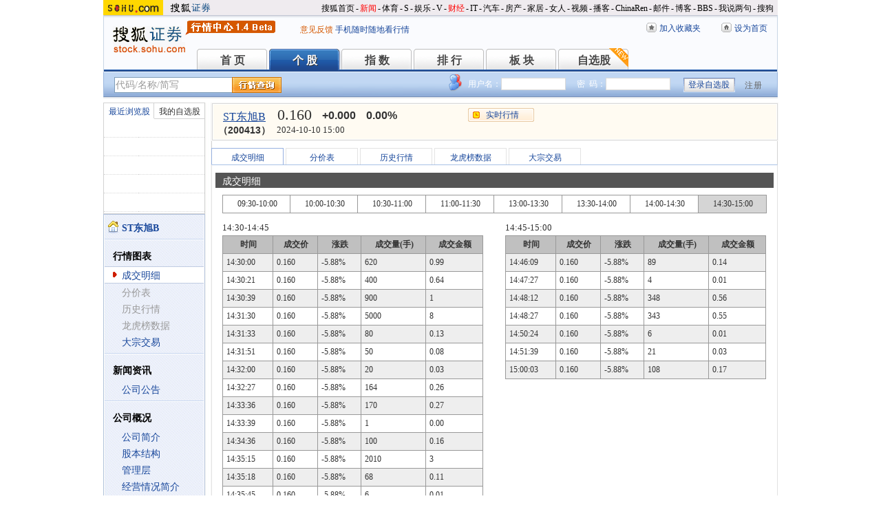

--- FILE ---
content_type: text/html; charset=gbk
request_url: https://q.stock.sohu.com/cn/200413/cjmx.shtml
body_size: 5762
content:
<!DOCTYPE html PUBLIC "-//W3C//DTD XHTML 1.0 Transitional//EN" "http://www.w3.org/TR/xhtml1/DTD/xhtml1-transitional.dtd">
<html xmlns="http://www.w3.org/1999/xhtml">
<head>
<meta http-equiv="Content-Type" content="text/html; charset=gb2312" />
<title>ST东旭B(200413) - 成交明细 - 股票行情中心 - 搜狐证券</title>
<meta name="Keywords" content="ST东旭B,200413,成交明细">
<meta name="Description" content="ST东旭B(200413)的成交明细信息，包括ST东旭B(200413)的成交记录、成交时间、成交价、成交量、成交金额等">
<link type="text/css" rel="stylesheet" href="//s1.biz.itc.cn/cn/css/BIZ_comm-1.4.2.css?000" media="screen" />
<link type="text/css" rel="stylesheet" href="//static.k.sohu.com/static/finance/pc/qstock/v0.0.12/css/BIZ_sec-1.4.1.css" media="screen" />

<script type="text/javascript">
/* 文件生成时写入区域 START */
biz_Code = "cn_200413";
//正常状态：0，选中状态：1，无效置灰状态：-1
            //未上市股票
        biz_leftMenuConfig = [[0],[-1,-1,-1,-1,-1,0],[0],[0,0,0,0,0,-1],[0,-1,-1,0],[0,0,0,0,0,0,0]];
    
biz_leftMenuConfig[1][1]=1;
                                         biz_middMenuConfig = [0,1,0,0,0,0];
                   
            /* 文件生成时写入区域 END */
</script>
<!-- 头部js START -->
<script type="text/javascript">
var BIZ_menu_config = { nav: 1 };
var commet_obj = {};
/*var loadEvents = function(){
    //行情
    var ml1 = new jaw.commet(),	url = PEAK.getHqURL(2);
    commet_obj=ml1;
    ml1.append("hq1", 25, url);
    ml1.handler();
}*/
</script>
<script type="text/javascript" src="//s1.biz.itc.cn/cn/script/lib/jquery-1.7.2.js"></script> 
<script type="text/javascript" src="//static.k.sohu.com/static/finance/pc/qstock/v0.0.12/js/biz/autocomplete-2.0.min.js"></script>
<script type="text/javascript" src="//static.k.sohu.com/static/finance/pc/qstock/v0.0.10/js/main/main-1.4.7.min.js?202308301743"></script>
<script type="text/javascript" src="//static.k.sohu.com/static/finance/pc/qstock/v0.0.10/js/main/hq_sec-1.4.min.js?202308301743"></script>

<!-- 头部js END -->
</head>

<body>

<!-- 页头 START -->
<!-- 搜狐通用页眉A START -->
<div id="criterionNav" class="Area_w">
    <a target="_blank" href="//www.sohu.com/" id="sohu_logo"><img height="22" border="0" src="//s1.biz.itc.cn/cn/pic/sohu_logo2.gif" alt="搜狐网站"/></a>
    <a target="_blank" href="//stock.sohu.com/" id="sohu_sec_logo"><img height="22" border="0" src="//s2.biz.itc.cn/cn/pic//stock_logo2.gif" alt="搜狐证券"/></a>

    <div id="criterionNav_right" class="Area">
    <ul class="right">
        <li><a target="_top" href="//www.sohu.com/">搜狐首页</a></li>
        <li>-</li>
        <li class="red"><a target="_top" href="//news.sohu.com/">新闻</a></li>
        <li>-</li>
        <li><a target="_top" href="//sports.sohu.com/">体育</a></li>
        <li>-</li>
        <li><a target="_top" href="//s.sohu.com/">S</a></li>
        <li>-</li>
        <li><a target="_top" href="//yule.sohu.com/">娱乐</a></li>
        <li>-</li>
        <li><a target="_top" href="//v.sohu.com/">V</a></li>
        <li>-</li>
        <li class="red"><a target="_top" href="//business.sohu.com/">财经</a></li>
        <li>-</li>
        <li><a target="_top" href="//it.sohu.com/">IT</a></li>
        <li>-</li>
        <li><a target="_top" href="//auto.sohu.com/">汽车</a></li>
        <li>-</li>
        <li><a target="_top" href="//house.sohu.com/">房产</a></li>
        <li>-</li>
        <li><a target="_top" href="//home.sohu.com/">家居</a></li>
        <li>-</li>
        <li><a target="_top" href="//women.sohu.com/">女人</a></li>
        <li>-</li>
        <li><a target="_top" href="//tv.sohu.com/">视频</a></li>
        <li>-</li>
        <li><a target="_top" href="//v.blog.sohu.com/">播客</a></li>
        <li>-</li>
        <li><a target="_top" href="//www.chinaren.com/">ChinaRen</a></li>
        <li>-</li>
        <li><a target="_top" href="//login.mail.sohu.com/">邮件</a></li>
        <li>-</li>
        <li><a target="_top" href="//blog.sohu.com/">博客</a></li>
        <li>-</li>
        <li><a target="_top" href="//club.sohu.com/">BBS</a></li>
        <li>-</li>
        <li><a target="_top" href="//comment2.news.sohu.com/">我说两句</a></li>
        <li>-</li>
        <li class="end"><a target="_top" href="//www.sogou.com/">搜狗</a></li>
    </ul>
    </div>

</div>
<!-- 搜狐通用页眉A END -->

<!-- 行情中心页眉 START -->
<div class="BIZ_header">
	<img id="BIZ_logo" src="//s3.biz.itc.cn/cn/pic/logo_BIZ_new_1.4.gif" title="搜狐财经行情Logo" alt="搜狐财经行情Logo" usemap="#BIZ_logo" />
	<map name="BIZ_logo">
		<area shape="rect" coords="0,0,110,46" href="//stock.sohu.com/" target="_blank"></area>
		<area shape="rect" coords="110,0,200,46" href="//q.stock.sohu.com/" target="_blank"></area>
	</map>
	<div id="BIZ_ver">
	 <!--	<a style="padding-right:30px;color:#f00" href="//stock.sohu.com/20130428/n374361532.shtml" target="_blank">*声明：由于系统调整，暂停美股港股行情服务</a> -->
		<a target="_blank" href="//q.stock.sohu.com/feedback.html">意见反馈</a>
		<a target="_blank" href="//stock.sohu.com/upload/stock_mobile.html " style="color:#18479B;">手机随时随地看行情</a>
	</div>

	<!-- 顶部功能栏 START -->
	<ul id="BIZ_fnbarA" class="BIZ_fnbarA">
		<li class="e1" c=0><a href="javascript:addBookmark();">加入收藏夹</a></li>
		<li class="e2" c=1><a href="javascript:setHomepage();">设为首页</a></li>
	</ul>
	<!-- 顶部功能栏 END -->

	<!-- 行情中心主导航 START -->
	<style type="text/css">
	div.BIZ_header div.BIZ_nav ul li{margin-right:0}
	</style>
	<div id="BIZ_nav" class="BIZ_nav">
		<ul style="width:900px;margin-left:135px">
			<li>首 页<a href="/index.shtml">首 页</a></li>
			<li>个 股<a href="/cn/000002/index.shtml">个 股</a></li>
			<li>指 数<a href="/cn/zs.shtml">指 数</a></li>
			<li>排 行<a href="/cn/ph.shtml">排 行</a></li>
			<li>板 块<a href="/cn/bk.shtml">板 块</a></li>
			<li>自选股<a style="background:url(//stock.sohu.com/upload/mystock2012/html/skin/images/new2.gif) no-repeat" href="/cn/mystock.shtml">自选股</a></li>
		<!--	<li>千股千评<a href="//t.stock.sohu.com">千股千评</a></li>-->
		<!--	<li>炒股大赛<a href="//q.stock.sohu.com/cgds/" target="_blank" style="color:#f60">炒股大赛</a></li>-->
		</ul>
		<div class="BIZ_update_info" style="display:none"></div>
		<div class="BIZ_nav_border"></div>
	</div>
</div>
<!-- 行情中心页眉 END -->

<!-- 页头 END -->

<!-- 行情中心主栏 START -->
<style type="text/css">
	div#FEP_searchbar{left:15px}
	div.BIZ_bar_wrapper div.BIZ_bar div.BIZ_login ul.off li.fn{width:50px;}
	div.BIZ_bar_wrapper div.BIZ_bar div.BIZ_login ul.on li.caption{margin-right:10px}
	div.BIZ_bar_wrapper div.BIZ_bar div.BIZ_login{left:auto;right:10px;background:url(//i1.itc.cn/20120920/2bb1_e4c60ac2_b96d_b596_71aa_d67fed8c8861_1.png) no-repeat; _background:transparent;_filter:progid:DXImageTransform.Microsoft.AlphaImageLoader(enabled='true',sizingMethod='crop',src='//i1.itc.cn/20120920/2bb1_e4c60ac2_b96d_b596_71aa_d67fed8c8861_1.png')}
</style>
<div class="BIZ_bar_wrapper">
	<div id="BIZ_bar" class="BIZ_bar">
		<!--
		<span class="BIZ_user"></span>
		行情中心登陆元素 START -->
		<div id="BIZ_login" class="BIZ_login"></div>
		<!-- 行情中心登陆元素 END -->
		
		<!-- 搜索&Suggest START -->
		<div id="FEP_searchbar" class="searchbar suggestRoot clearfix">
			<form action="javascript:void(0)" id="searchForm">
				<ul id="FEP_searchList" class="searchList clearfix">
					<li class="e1"><input id="searchInput" type="text" autoComplete="off" disableautocomplete /></li>
					<li class="e2"><input id="FEP_searchBtn" type="submit" class="suggest_btn" value=""/></li>
				</ul>
			</form>
			<div id="suggestDiv" class="suggestLists" style="display: none; "></div>
		</div>
		<!-- 搜索&Suggest END -->
	</div>
	<div class="BIZ_bar_border"></div>
</div>
<!--<div class="flash" style="width:980px;margin:0 auto 10px">
    <a href="//q.stock.sohu.com/cgds/index.do" target="_blank"><img src="//stock.sohu.com/upload/chaogu_pc/images/gf980x100.gif"></a>
</div>-->

<!-- 行情中心主栏 END -->

<div class="str2Column clearfix">
    <div class="str2ColumnL">
        <!-- 行情中心主菜单 START -->
        <div class="BIZ_menu_shadow">
            <div id="BIZ_stock_list" class="BIZ_stock_list">
	<div class="BIZ_tabA">
		<ul class="clearfix" id="FTag">
			<li id="ft0" class="current" c="BIZ_MyLBS"><span>最近浏览股</span></li>
			<li id="ft1" c="BIZ_Mystock"><span><a href="//q.stock.sohu.com/cn/mystock.shtml">我的自选股</a></span></li>
		</ul>
	</div>
	<table id="BIZ_MyLBS">
		<tr><td width="50px"><span>&nbsp;</span></td><td></td></tr>
		<tr><td><span>&nbsp;</span></td><td></td></tr>
		<tr><td><span>&nbsp;</span></td><td></td></tr>
		<tr><td><span>&nbsp;</span></td><td></td></tr>
		<tr class="last"><td><span>&nbsp;</span></td><td></td></tr>
	</table>
	<table id="BIZ_Mystock" style="display:none">
		<tr><td width="50px"><span>&nbsp;</span></td><td></td></tr>
		<tr><td><span>&nbsp;</span></td><td></td></tr>
		<tr><td><span>&nbsp;</span></td><td></td></tr>
		<tr><td><span>&nbsp;</span></td><td></td></tr>
		<tr class="last"><td><span>&nbsp;</span></td><td></td></tr>
	</table>
</div>

            <div class="BIZ_menu_border">
                <div id="BIZ_menu" class="BIZ_menu">
                    <script>biz_Name = "ST东旭B";
var status = "1";</script>
<div class="part first">
    <ul>
        <li><a href="//q.stock.sohu.com/cn/200413/index.shtml"><b>ST东旭B</b></a></li>
    </ul>
</div>
    <div class="part">
        <h3>行情图表</h3>
        <ul>
            <li class="tuijian_li" style="display:none"><a href="//q.stock.sohu.com/qp/index.html?cn_200413">实时行情</a><span class="tuijian">推荐</span></li>
            <li><a href="//q.stock.sohu.com/cn/200413/cjmx.shtml">成交明细</a></li>
            <li><a href="//q.stock.sohu.com/cn/200413/fjb.shtml">分价表</a></li>
            <li><a href="//q.stock.sohu.com/cn/200413/lshq.shtml">历史行情</a></li>
            <li><a href="//q.stock.sohu.com/cn/200413/lhb.shtml">龙虎榜数据</a></li>
                            <li><a href="//q.stock.sohu.com/cn/200413/dzjy.shtml">大宗交易</a></li>
                    </ul>
    </div>
    <div class="part">
        <h3>新闻资讯</h3>
        <ul>
            <!-- <li><a href="//q.stock.sohu.com/cn/200413/news_gs.shtml">公司新闻</a></li> -->
            <li><a href="//q.stock.sohu.com/cn/200413/information.shtml?type=100" target="_blank">公司公告</a></li>
            <!-- <li><a href="//q.stock.sohu.com/cn/200413/news_gg.shtml">个股研究</a></li> -->
            <!-- <li><a href="//q.stock.sohu.com/cn/200413/news_hy.shtml">行业新闻</a></li> -->
            <!-- <li><a href="//q.stock.sohu.com/cn/200413/news_xg.shtml">相关新闻</a></li> -->
            <!-- <li><a href="//q.stock.sohu.com/cn/200413/news.shtml">个股新闻</a></li> -->
            <!-- <li><a href="//q.stock.sohu.com/cn/200413/pl.shtml">分析师评论</a></li> -->
        </ul>
    </div>
    <div class="part">
        <h3>公司概况</h3>
        <ul>
            <li><a href="//q.stock.sohu.com/cn/200413/gsjj.shtml">公司简介</a></li>
            <li><a href="//q.stock.sohu.com/cn/200413/gbjg.shtml">股本结构</a></li>
            <li><a href="//q.stock.sohu.com/cn/200413/glc.shtml">管理层</a></li>
            <li><a href="//q.stock.sohu.com/cn/200413/jyqk.shtml">经营情况简介</a></li>
            <li><a href="//q.stock.sohu.com/cn/200413/bw.shtml">重大事项备忘</a></li>
            <li><a href="//q.stock.sohu.com/cn/200413/fhsp.shtml">分红送配记录</a></li>
        </ul>
    </div>
    <div class="part">
        <h3>持仓明细</h3>
        <ul>
            <li><a href="//q.stock.sohu.com/cn/200413/zygd.shtml">主要股东</a></li>
            <li><a href="//q.stock.sohu.com/cn/200413/ltgd.shtml">流通股股东</a></li>
            <li><a href="//q.stock.sohu.com/cn/200413/jjcc.shtml">基金持仓</a></li>
            <li><a href="//q.stock.sohu.com/cn/200413/xsjj.shtml">限售股解禁表</a></li>
        </ul>
    </div>
    <div class="part last">
        <h3>财务数据</h3>
        <ul>
            <li><a href="//q.stock.sohu.com/cn/200413/cwzb.shtml">重要财务指标</a></li>
            <li><a href="//q.stock.sohu.com/cn/200413/srgc.shtml">主营收入构成</a></li>
            <li><a href="//q.stock.sohu.com/cn/200413/zcfz.shtml">资产负债表</a></li>
            <li><a href="//q.stock.sohu.com/cn/200413/xjll.shtml">现金流量表</a></li>
            <li><a href="//q.stock.sohu.com/cn/200413/lr.shtml">利润表</a></li>
            <li><a href="//q.stock.sohu.com/cn/200413/yjyg.shtml">业绩预告</a></li>
            <li><a href="//q.stock.sohu.com/cn/200413/information.shtml?type=130" target="_blank">财务报告</a></li>
        </ul>
    </div>

                </div>
            </div>
        </div>
        <!-- 行情中心主菜单 END -->
    </div>
    <div class="str2ColumnR">
        <!-- 行情中心报价区域 START -->
        <div class="BIZ_IS_price_shadow">
            <div class="BIZ_IS_price_border">
                <div id="BIZ_IS_price_A1" class="BIZ_IS_priceA">
                    <div class="BIZ_IS_price_id">
                                                                                <a id="BIZ_IS_Name" href="http://q.stock.sohu.com/cn/200413/index.shtml">ST东旭B</a>
                                                                            <span>（200413）</span>
                    </div>
                    <!-- price START -->
                    <ul class="BIZ_IS_price_A">
                        <li class="e1" c=2></li>
                        <li class="e2" c=3></li>
                        <li class="e3" c=4></li>
                    </ul>
                    <div class="BIZ_IS_price_TS" id="BIZ_time"></div>

                    <!-- 加入自选股功能栏 START -->
                    <div class="BIZ_fnbarB">
                        <ul>
                            <li class="e1"><a href="http://q.stock.sohu.com/cn/200413/index.shtml">实时行情</a></li>
                                                    <li class="e2"><a href="javascript:addMyStock();">加入自选股</a></li>
                                                </ul>
                        <div id="BIZ_myStockList" class="e2" style="display:none;"></div>
                    </div>
                    <!-- 加入自选股功能栏 END -->
                    <!-- price END -->
                </div>
            </div>
        </div>
        <!-- 行情中心报价区域 END -->

        <div class="BIZ_innerMain">
            <div class="BIZ_tabC">
                <ul id="BIZ_tabC">
                    <!--
                    <li><a href="/cn/200413/index_kp.shtml">实时行情</a></li>
                    -->
                                        <li class="current"><a href="/cn/200413/cjmx.shtml">成交明细</a></li>
                                        <li><a href="/cn/200413/fjb.shtml">分价表</a></li>
                                        <li><a href="/cn/200413/lshq.shtml">历史行情</a></li>
                    					<li><a href="/cn/200413/lhb.shtml">龙虎榜数据</a></li>
                                                            <li><a href="/cn/200413/dzjy.shtml">大宗交易</a></li>
                                    </ul>
            </div>
            <div class="BIZ_innerBoard">
                <h2>成交明细</h2>
                <div class="BIZ_innerContent">
                    <div class="BIZ_innerHeader">
                        <table id="BIZ_IS_dealdetail_p" class="list">
                            <tbody>
                                <tr>
                                    <td c="1">09:30-10:00</td>
                                    <td c="2">10:00-10:30</td>
                                    <td c="3">10:30-11:00</td>
                                    <td c="4">11:00-11:30</td>
                                    <td c="5">13:00-13:30</td>
                                    <td c="6">13:30-14:00</td>
                                    <td c="7">14:00-14:30</td>
                                    <td c="8">14:30-15:00</td>
                                                                    </tr>
                            </tbody>
                        </table>
                    </div>
                    <div class="innerStr2Column clearfix">
                        <div class="innerStr2ColumnL">
                            <div class="part">
                                <h4 id='BIZ_IS_dealdetail_ltime'>&nbsp;</h4>
                                <table id="BIZ_IS_dealdetail_l" class="tableA">
                                    <thead>
                                        <tr style="display:none;">
                                            <td></td>
                                            <td></td>
                                            <td></td>
                                            <td></td>
                                            <td></td>
                                        </tr>
                                        <tr class="bgGray1">
                                            <th class="e1">时间</th>
                                            <th class="e2">成交价</th>
                                            <th class="e3">涨跌</th>
                                            <th class="e4">成交量(手)</th>
                                            <th class="e5">成交金额</th>
                                        </tr>
                                    </thead>
                                    <tbody></tbody>
                                </table>
                            </div>
                        </div>
                        <div class="innerStr2ColumnR">
                            <div class="part">
                                <h4 id="BIZ_IS_dealdetail_rtime">&nbsp;</h4>
                                <table id="BIZ_IS_dealdetail_r" class="tableA">
                                    <thead>
                                        <tr style="display:none;">
                                            <td></td>
                                            <td></td>
                                            <td></td>
                                            <td></td>
                                            <td></td>
                                        </tr>
                                        <tr class="bgGray1">
                                            <th class="e1">时间</th>
                                            <th class="e2">成交价</th>
                                            <th class="e3">涨跌</th>
                                            <th class="e4">成交量(手)</th>
                                            <th class="e5">成交金额</th>
                                        </tr>
                                    </thead>
                                    <tbody></tbody>
                                </table>
                            </div>
                        </div>
                    </div>
                </div>
            </div>
        </div>
    </div>
    <div class="foot"></div>
</div>

<!-- 行情中心页脚 START -->
<div id="BIZ_footer" class="BIZ_footer">
    <a href="javascript:void(0)" onClick="this.style.behavior='url(#default#homepage)';this.setHomePage('//www.sohu.com');return false;">设置首页</a>
    - <a href="//q.stock.sohu.com/sitemap.shtml" target="_blank">站点地图</a>
    - <a href="//pinyin.sogou.com/" target="_blank">搜狗输入法</a>
    - <a href="//up.sohu.com/" target="_blank">支付中心</a>
    - <a href="//hr.sohu.com" target=_blank>搜狐招聘</a>
    - <a href="//ad.sohu.com/" target=_blank>广告服务</a>
    - <a href="//sohucallcenter.blog.sohu.com/" target="_blank">客服中心</a>
    - <a href="//corp.sohu.com/s2006/contactus/" target="_blank">联系方式</a>
    - <a href="//www.sohu.com/about/privacy.html" target="_blank">保护隐私权</a>
    - <a href="//corp.sohu.com/" target="_blank">About SOHU</a>
    - <a href="//corp.sohu.com/indexcn.shtml" target="_blank">公司介绍</a>
    <br />Copyright <span class="cr">&copy;</span> 2022 Sohu.com Inc. All Rights Reserved. 搜狐公司 <span class="unline"><a href="//corp.sohu.com/s2007/copyright/" target="_blank">版权所有</a></span>
    <br />搜狐不良信息举报电话：010－62728061 举报邮箱：<a href="mailto:jubao@contact.sohu.com">jubao@contact.sohu.com</a>
</div>

<!-- START WRating v1.0 -->
<!--
<script type="text/javascript" src="https://dsl.wrating.com/a1.js">
</script>
<script type="text/javascript">
var vjAcc="860010-0626010000";
var wrUrl="https://dsl.wrating.com/";
vjTrack("");
</script>
<noscript><img src="https://dsl.wrating.com/a.gif?a=&c=860010-0626010000" width="1" height="1"/></noscript>
-->
<!-- END WRating v1.0 -->

<script type="text/javascript" src="//js.sohu.com/mail/pv/pv_v203_ajax.js"></script>
<!--
<script type="text/javascript">
if(typeof jaw != 'undefined'){
	(new Image).src = '//stat.stock.sohu.com/qstock_v.gif?SUV=' +  jaw.cookie.get("SUV") + '&' + Math.random();
}
</script>
-->

<!-- 行情中心页脚 START -->

<script type="text/javascript" src="//static.k.sohu.com/static/finance/pc/tongji/tongji.js"></script>

</body>
</html>

--- FILE ---
content_type: text/html; charset=gbk
request_url: https://hq.stock.sohu.com/cn/413/cn_200413-1.html?callback=jQuery17209318030556235988_1768967681599&_=1768967684740
body_size: 782
content:
fortune_hq({'index':[['zs_000001','上证指数','4120.10','0.16%','6.45','40716117100','7299','/zs/000001/index.shtml'],['zs_399001','深证成指','14263.20','0.76%','107.57','50095010701','9010','/zs/399001/index.shtml']],'change':[['cn_920050','N爱舍伦','193.37%','/cn/920050/index.shtml'],['cn_920427','华维设计','29.96%','/cn/920427/index.shtml'],['cn_300391','*ST长药 ','20.75%','/cn/300391/index.shtml'],['cn_301031','中熔电气','20.00%','/cn/301031/index.shtml'],['cn_300344','*ST立方 ','20.00%','/cn/300344/index.shtml'],['cn_301023','奕帆传动','20.00%','/cn/301023/index.shtml'],['cn_688047','龙芯中科','20.00%','/cn/688047/index.shtml'],['cn_920455','汇隆活塞','18.06%','/cn/920455/index.shtml'],['cn_688277','天智航-U','16.47%','/cn/688277/index.shtml'],['cn_300837','浙矿股份','15.44%','/cn/300837/index.shtml']],'price_A1':['cn_200413','ST东旭B ','0.160','+0.000','0.00%','0','连续停牌','--'],'price_A2':['--','0.160','--','--','--','--','0.00%','--','--','0.170','0.000','0.150','--','0.160','0.00%','0','9.01亿','0.00%'],'price_A3':[],'perform':['0.00%','0','--','--','--','--','--','--','--','--','--','--','--','--','--','--','--','--','--','--','--','--','--','--','Z','','1.06%'],'dealdetail':[],'pricedetail':[],'sector':[['3123','电子','-3.52%','/cn/bk_3123.html'],['4380','B股','0.55%','/cn/bk_4380.html'],['3134','河北板块','-0.07%','/cn/bk_3134.html']],'price_B1':['A股','cn_000413','ST旭电  ','0.37','0.00%','0.00','10-10','/cn/000413/index.shtml'],'price_B2':[],'quote_m_r':['quote_m_r',"['14:58','0.160','0.000','0','0'],['14:59','0.160','0.000','0','0'],['15:00','0.160','0.000','0','0']"],'quote_k_r':['quote_k_r',"['20241010','0.160','0.160','0.160','0.160','--','--','0.00%','0.000','0.00%']","['20241010','0.160','0.160','0.160','0.160','--','--','0.00%','0.000','0.00%']"],'quote_wk_r':['quote_wk_r',"['20241010','0.160','0.160','0.160','0.160','0.00','0','--','0.00','0.00%','20241010150057']","['20241010','0.160','0.160','0.160','0.160','0.00','0','--','0.00','0.00%','20241010150057']"],'quote_mk_r':['quote_mk_r',"['20241010','0.160','0.160','0.160','0.160','0.00','0','--','0.00','0.00%','20241010150057']","['20241010','0.160','0.160','0.160','0.160','0.00','0','--','0.00','0.00%','20241010150057']"],'time':['2024','10','10','15','00','57'],'news_m_r':"['2024-10-11','09:30']"});

--- FILE ---
content_type: text/html; charset=gbk
request_url: https://hq.stock.sohu.com/cn/413/cn_200413-3.html?_=1768967684740
body_size: 86
content:
deal_data(['dealdetail_r',['14:45-15:00'],['14:46:09','0.160','-5.88%','89','0.14'],['14:47:27','-0.160','-5.88%','4','0.01'],['14:48:12','-0.160','-5.88%','348','0.56'],['14:48:27','0.160','-5.88%','343','0.55'],['14:50:24','0.160','-5.88%','6','0.01'],['14:51:39','0.160','-5.88%','21','0.03'],['15:00:03','0.160','-5.88%','108','0.17'],'dealdetail_p',['16']])

--- FILE ---
content_type: text/html; charset=gbk
request_url: https://hq.stock.sohu.com/cn/413/cn_200413-3-15.html?_=1768967686024
body_size: 307
content:
deal_data(['dealdetail_l',['14:30-14:45'],['14:30:00','0.160','-5.88%','620','0.99'],['14:30:21','0.160','-5.88%','400','0.64'],['14:30:39','0.160','-5.88%','900','1'],['14:31:30','0.160','-5.88%','5000','8'],['14:31:33','0.160','-5.88%','80','0.13'],['14:31:51','0.160','-5.88%','50','0.08'],['14:32:00','0.160','-5.88%','20','0.03'],['14:32:27','0.160','-5.88%','164','0.26'],['14:33:36','0.160','-5.88%','170','0.27'],['14:33:39','0.160','-5.88%','1','0.00'],['14:34:36','0.160','-5.88%','100','0.16'],['14:35:15','0.160','-5.88%','2010','3'],['14:35:18','0.160','-5.88%','68','0.11'],['14:35:45','0.160','-5.88%','6','0.01'],['14:36:21','0.160','-5.88%','200','0.32'],['14:37:27','0.160','-5.88%','700','1'],['14:38:06','0.160','-5.88%','200','0.32'],['14:39:45','0.160','-5.88%','203','0.32'],['14:40:27','0.160','-5.88%','765','1'],['14:40:57','0.160','-5.88%','50','0.08'],['14:41:03','0.160','-5.88%','200','0.32'],['14:41:12','0.160','-5.88%','1018','2'],['14:41:24','0.160','-5.88%','250','0.40'],['14:41:30','0.160','-5.88%','169','0.27'],['14:41:42','0.160','-5.88%','698','1'],['14:41:57','0.160','-5.88%','118','0.19'],['14:42:06','0.160','-5.88%','255','0.41'],['14:42:09','0.160','-5.88%','100','0.16'],['14:42:21','0.160','-5.88%','600','0.96'],['14:42:30','0.160','-5.88%','603','0.96'],['14:42:45','0.160','-5.88%','210','0.34'],['14:43:06','0.160','-5.88%','100','0.16'],['14:43:45','0.160','-5.88%','130','0.21'],['14:44:30','0.160','-5.88%','197','0.32'],['14:44:54','-0.160','-5.88%','101','0.16']])

--- FILE ---
content_type: text/plain
request_url: https://hqm.stock.sohu.com/getqjson?code=zs_000001,zs_399001,zs_399006&cb=zs_hq_cn&_=1768967681623
body_size: 613
content:
zs_hq_cn({"zs_000001":["zs_000001","上证指数","4120.10","0.16%","+6.45","407161171","34719","72992959","-","-","4135.9585","4103.5291","-","4113.649","4103.5291","\/zs\/000001\/index.shtml","--","2026-01-21 11:30:53","\/t\/zs\/001\/000001.html"],"zs_399001":["zs_399001","深证成指","14263.20","0.76%","+107.57","500950107","51889","90103552","-","-","14320.935","14102.212","-","14155.628","14102.212","\/zs\/399001\/index.shtml","--","2026-01-21 11:30:51","\/t\/zs\/001\/399001.html"],"zs_399006":["zs_399006","创业板指","3306.00","0.85%","+28.02","149124646","14861","41176668","-","-","3329.502","3270.127","-","3277.979","3270.127","\/zs\/399006\/index.shtml","--","2026-01-21 11:30:51","\/t\/zs\/006\/399006.html"]})


--- FILE ---
content_type: text/plain;charset=UTF-8
request_url: https://v4.passport.sohu.com/i/cookie/common?callback=passport4014_cb1768967684843&_=1768967684860
body_size: -296
content:
passport4014_cb1768967684843({"body":"","message":"Success","status":200})